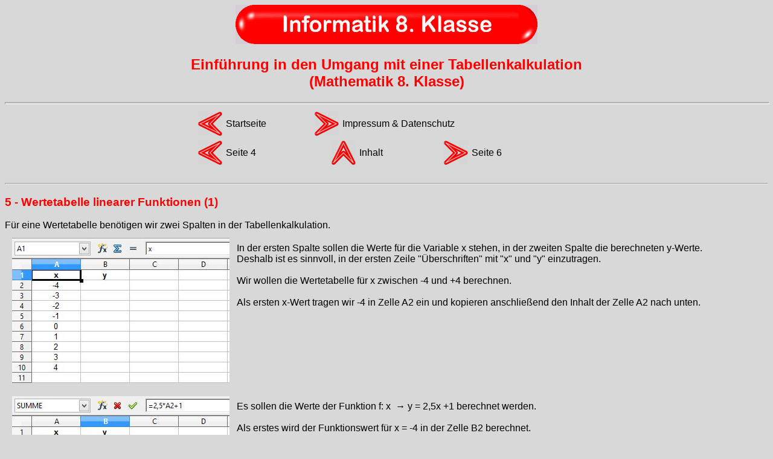

--- FILE ---
content_type: text/html
request_url: http://christoph-gnandt.de/inf/8/t_calc/tcalc_05.shtml
body_size: 2699
content:
<!DOCTYPE html PUBLIC "-//W3C//DTD HTML 4.01 Transitional//EN" "http://www.w3.org/TR/html4/loose.dtd">
<html dir="ltr" style="direction: ltr;" lang="de"><head>

  
  <meta name="keywords" content="Gnandt, Mathematik, Informatik, Tabellenkalkulation, Gymnasium">

  
  <meta http-equiv="content-type" content="text/html; charset=ISO-8859-1">

  
  <meta name="author" content="Christoph Gnandt"><title>Tabellenkalkulation - Seite 5</title></head><body style="color: rgb(0, 0, 0); background-color: rgb(216, 216, 216);" alink="#000099" link="#000099" vlink="#990099">
<div style="text-align: center; font-family: sans-serif;"> <a name="top"></a> <img title="Informatik 8. Klasse" style="width: 500px; height: 65px;" alt="Informatik 8. Klasse" src="../../../icons/inf8.gif"> <br>
<h2 style="color: red;">Einführung in den Umgang mit einer
Tabellenkalkulation<br>
(Mathematik 8. Klasse)</h2>
<hr style="width: 100%; height: 2px;"> </div>

<table style="font-family: sans-serif; width: 50%; text-align: left; margin-left: auto; margin-right: auto;" border="0" cellpadding="2" cellspacing="2">

  <tbody>
    <tr>
      <td style="text-align: center; width: 40px;"> <a href="/index.shtml"> <img title="zur Startseite" style="border: 0px solid ; width: 40px; height: 40px;" alt="zur Startseite" src="../../../icons/r_left.gif"> </a> </td>
      <td>Startseite</td>
      <td style="text-align: center; width: 40px;"> <a href="/impressum.shtml"> </a><a href="../../../impressum.html">
            <img style="border: 0px solid ; width: 40px; height: 40px;" alt="zum Impressum und Datenschutz" title="zum Impressum und Datenschutz" src="../../../icons/r_right.gif">
          </a><a href="/impressum.shtml"> </a> </td>
      <td>Impressum &amp; Datenschutz</td>
    </tr>
  </tbody>
</table>

<table style="width: 50%; text-align: left; margin-left: auto; margin-right: auto; font-family: sans-serif;" border="0" cellpadding="2" cellspacing="2">

  <tbody>
    <tr>
      <td style="text-align: center; vertical-align: middle; width: 40px;"> <a href="tcalc_04.shtml"> <img style="border: 0px solid ; width: 40px; height: 40px;" alt="eine Seite zurück" title="eine Seite zurück" src="../../../icons/r_left.gif"> </a> </td>
      <td>Seite 4<br>
      </td>
      <td style="vertical-align: middle; width: 40px; text-align: center;"><a href="index.shtml"> <img style="border: 0px solid ; width: 40px; height: 40px;" alt="zum Inhaltsverzeichnis" title="zum Inhaltsverzeichnis" src="../../../icons/r_up.gif"></a><a href="index.shtml"> </a></td>
      <td style="vertical-align: middle;">Inhalt</td>
      <td style="vertical-align: middle; width: 40px; text-align: center;"><a href="tcalc_06.shtml"> <img style="border: 0px solid ; width: 40px; height: 40px;" alt="nächste Seite" title="nächste Seite" src="../../../icons/r_right.gif"></a><a href="index.shtml"> </a></td>
      <td style="vertical-align: middle;">Seite 6<br>
      </td>
    </tr>
  </tbody>
</table>

<br style="font-family: sans-serif;">

<hr style="font-family: sans-serif;">
<h3 style="font-family: sans-serif;"><a style="color: red;" name="abl"></a><span style="color: red;">5
- Wertetabelle linearer Funktionen (1)</span><br>
</h3>

<span style="font-family: sans-serif;">Für eine
Wertetabelle benötigen wir zwei Spalten in der Tabellenkalkulation.<br>
</span>
<table style="text-align: left; width: 100%; font-family: sans-serif;" border="0" cellpadding="0" cellspacing="2">

  <tbody>
    <tr>
      <td style="vertical-align: top; width: 360px;"><img style="width: 360px; height: 240px;" alt="Wertetabelle" src="img/lin_fkt_1.JPG" hspace="10" vspace="10"><br>
      </td>
      <td style="vertical-align: top;"><br>
In der ersten Spalte sollen die Werte für die Variable x stehen, in der
zweiten Spalte die berechneten y-Werte.<br>
Deshalb ist es sinnvoll, in der ersten Zeile "Überschriften" mit "x"
und "y" einzutragen.<br>
      <br>
Wir wollen die Wertetabelle für x zwischen -4 und +4 berechnen. <br>
      <br>
Als ersten x-Wert tragen wir -4 in Zelle A2 ein und kopieren
anschließend den Inhalt der Zelle A2 nach unten.<br>
      </td>
    </tr>
    <tr>
      <td style="vertical-align: top;"><img style="width: 360px; height: 240px;" alt="Wertetabelle" src="img/lin_fkt_2.JPG" hspace="10" vspace="10"></td>
      <td style="vertical-align: top;"><br>
Es sollen die Werte der Funktion f: x&nbsp; &#8594; y = 2,5x +1
berechnet werden.<br>
      <br>
Als erstes wird der Funktionswert für x = -4 in der Zelle B2 berechnet.<br>
      <br>
Wir markieren dazu die Zelle B2, schalten in den Bearbeitungsmodus um
(=-Zeichen in der Rechenleiste!), <br>
geben den Term 2,5*A2+1 ein und bestätigen mit Enter.<br>
      <br>
In der zelle B2 sollte dann der Wert -9 erscheinen.<br>
      <br>
      <br>
      </td>
    </tr>
    <tr>
      <td style="vertical-align: top;"><img style="width: 360px; height: 240px;" alt="Wertetabelle" src="img/lin_fkt_3.JPG" hspace="10" vspace="10"></td>
      <td style="vertical-align: top;"><br>
Jetzt kopieren wir einfach den Inhalt der Zelle B2 nach unten!<br>
      <br>
Obwohl in B2 der Term "2,5*A2+1" steht, stimmen in den Zellen B3, B4,
usw. die berechneten y-Werte!<br>
Beim Kopieren wurde aus die Zellbezeichnung A2 automatisch angepasst.<br>
      <br>
Durch Markieren der Zelle B3 oder einer anderen Zelle in der Spalte B
kann man das überprüfen!<br>
      <br>
      <table style="text-align: left; width: 100px;" border="0" cellpadding="0" cellspacing="2">
        <tbody>
          <tr>
            <td style="vertical-align: top; width: 360px;"><img style="width: 360px; height: 240px;" alt="Wertetabelle" src="img/lin_fkt_4.JPG" hspace="10" vspace="10"></td>
            <td style="vertical-align: top; width: 360px;"><img style="width: 360px; height: 240px;" alt="Wertetabelle" src="img/lin_fkt_5.JPG" hspace="10" vspace="10"></td>
          </tr>
        </tbody>
      </table>
      </td>
    </tr>
  </tbody>
</table>

<span style="font-family: sans-serif;"><br>
</span>
<hr style="width: 100%; height: 2px; font-family: sans-serif;">
<h4 style="color: red;"><span style="font-family: sans-serif;">Übung</span></h4>

<h3><span style="font-family: sans-serif;"></span></h3>

<ol style="font-family: sans-serif;">

  <li>Erstelle Wertetabellen für folgende Terme:</li>
  <ul>
    <ul>
      <li>y = 2x -3</li>
      <li>y = 0,5x + 4</li>
      <li>y = -x - 2</li>
    </ul>
  </ul>
  
  <li>Ändere den Bereich für x für eine der Wertetabellen.</li>
  <li>Wie musst du vorgehen, damit du die folgende Wertetabelle erzeugen kannst?<br>
    <img style="width: 320px; height: 240px;" alt="Wertetabelle" src="img/lin_fkt_6.JPG" hspace="10" vspace="10"><br>
  </li>

</ol>

<span style="font-family: sans-serif;"><br>
</span>
<table style="font-family: sans-serif; text-align: left;" border="0" cellpadding="2" cellspacing="2">
  <tbody>
    <tr>
      <td style="text-align: center; width: 50px;"> <a href="#top"> <img title="nach oben" style="border: 0px solid ; width: 20px; height: 20px;" alt="nach oben" src="../../../icons/r_up.gif"> </a> </td>
      <td style="vertical-align: middle; width: 50px; text-align: center;"><a href="index.shtml"> <img title="zum Inhaltsverzeichnis" style="border: 0px solid ; width: 20px; height: 20px;" alt="zum Inhaltsverzeichnis" src="../../../icons/r_up.gif"><img title="zum Inhaltsverzeichnis" style="border: 0px solid ; width: 20px; height: 20px;" alt="zum Inhaltsverzeichnis" src="../../../icons/r_up.gif"></a><a href="nav_inf.shtml#top"> </a></td>
      <td style="width: 50px; text-align: center;"> <a href="#bottom">
      <img style="border: 0px solid ; width: 20px; height: 20px;" alt="nach unten" title="nach unten" src="../../../icons/r_down.gif"> </a>
      </td>
      <td style="width: 50px; text-align: center;"> <a href="/index.html"> <img style="border: 0px solid ; width: 20px; height: 20px;" alt="zur Startseite" title="zur Startseite" src="../../../icons/r_left.gif"> </a> </td>
      <td style="vertical-align: middle; width: 50px; text-align: center;"><a href="file:///index.html"> </a><a href="/impressum.shtml"><img style="border: 0px solid ; width: 20px; height: 20px;" alt="zum Impressum" title="zum Impressum" src="../../../icons/r_right.gif"></a> <br>
      </td>
    </tr>
  </tbody>
</table>
<hr style="width: 100%; height: 2px;">
<a name="bottom"><!DOCTYPE HTML PUBLIC "-//W3C//DTD HTML 4.01 Transitional//EN">
<html><head>
</head>
<body>
<font style="color: rgb(51, 77, 147)" face="VERDANA,ARIAL,HELVETICA" size="-1">
&copy;&nbsp;2021&nbsp;C.
Gnandt, Mainaschaff - letzte &Auml;nderung dieser Seite am:&nbsp;05.06.2021 21:58&nbsp;-
aufgerufen am:&nbsp;18.01.2026 11:53
</font>
</body>
</html>
</a><br>

<br>

</body></html>